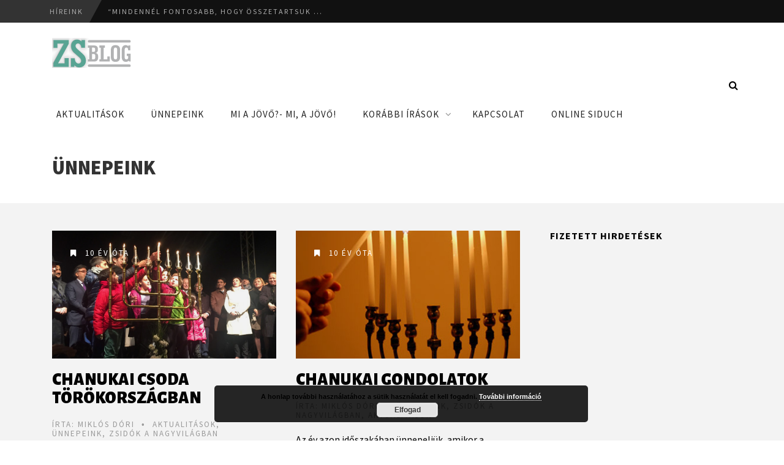

--- FILE ---
content_type: text/html; charset=UTF-8
request_url: https://zsblog.hu/category/unnepeink/page/10/
body_size: 14875
content:
<!DOCTYPE html>
<!--[if IE 7]>
<html class="ie ie7" lang="hu" prefix="og: http://ogp.me/ns#">
<![endif]-->
<!--[if IE 8]>
<html class="ie ie8" lang="hu" prefix="og: http://ogp.me/ns#">
<![endif]-->
<!--[if !(IE 7) | !(IE 8) ]><!-->
<html lang="hu" prefix="og: http://ogp.me/ns#">
<!--<![endif]-->
<head>
	<link rel="shortcut icon" href="https://zsblog.hu/wp-content/uploads/2014/11/1416457685_flag_israel.png"/>
	<meta charset="UTF-8">
    <meta name="viewport" content="width=device-width, initial-scale=1" />
	<link rel="pingback" href="">
	<title>Ünnepeink Archívum - Page 10 of 10 - ZSBLOG</title>
<meta name='robots' content='max-image-preview:large' />
<!-- Speed of this site is optimised by WP Performance Score Booster plugin v1.9.2.1 - https://dipakgajjar.com/wp-performance-score-booster/ -->

<!-- This site is optimized with the Yoast SEO plugin v7.5.3 - https://yoast.com/wordpress/plugins/seo/ -->
<link rel="canonical" href="https://zsblog.hu/category/unnepeink/page/10/" />
<link rel="prev" href="https://zsblog.hu/category/unnepeink/page/9/" />
<meta property="og:locale" content="hu_HU" />
<meta property="og:type" content="object" />
<meta property="og:title" content="Ünnepeink Archívum - Page 10 of 10 - ZSBLOG" />
<meta property="og:url" content="https://zsblog.hu/category/unnepeink/page/10/" />
<meta property="og:site_name" content="ZSBLOG" />
<!-- / Yoast SEO plugin. -->

<link rel='dns-prefetch' href='//fonts.googleapis.com' />
<link rel="alternate" type="application/rss+xml" title="ZSBLOG &raquo; hírcsatorna" href="https://zsblog.hu/feed/" />
<link rel="alternate" type="application/rss+xml" title="ZSBLOG &raquo; hozzászólás hírcsatorna" href="https://zsblog.hu/comments/feed/" />
<link rel="alternate" type="application/rss+xml" title="ZSBLOG &raquo; Ünnepeink kategória hírcsatorna" href="https://zsblog.hu/category/unnepeink/feed/" />
<script type="text/javascript">
window._wpemojiSettings = {"baseUrl":"https:\/\/s.w.org\/images\/core\/emoji\/14.0.0\/72x72\/","ext":".png","svgUrl":"https:\/\/s.w.org\/images\/core\/emoji\/14.0.0\/svg\/","svgExt":".svg","source":{"concatemoji":"https:\/\/zsblog.hu\/wp-includes\/js\/wp-emoji-release.min.js"}};
/*! This file is auto-generated */
!function(e,a,t){var n,r,o,i=a.createElement("canvas"),p=i.getContext&&i.getContext("2d");function s(e,t){p.clearRect(0,0,i.width,i.height),p.fillText(e,0,0);e=i.toDataURL();return p.clearRect(0,0,i.width,i.height),p.fillText(t,0,0),e===i.toDataURL()}function c(e){var t=a.createElement("script");t.src=e,t.defer=t.type="text/javascript",a.getElementsByTagName("head")[0].appendChild(t)}for(o=Array("flag","emoji"),t.supports={everything:!0,everythingExceptFlag:!0},r=0;r<o.length;r++)t.supports[o[r]]=function(e){if(p&&p.fillText)switch(p.textBaseline="top",p.font="600 32px Arial",e){case"flag":return s("\ud83c\udff3\ufe0f\u200d\u26a7\ufe0f","\ud83c\udff3\ufe0f\u200b\u26a7\ufe0f")?!1:!s("\ud83c\uddfa\ud83c\uddf3","\ud83c\uddfa\u200b\ud83c\uddf3")&&!s("\ud83c\udff4\udb40\udc67\udb40\udc62\udb40\udc65\udb40\udc6e\udb40\udc67\udb40\udc7f","\ud83c\udff4\u200b\udb40\udc67\u200b\udb40\udc62\u200b\udb40\udc65\u200b\udb40\udc6e\u200b\udb40\udc67\u200b\udb40\udc7f");case"emoji":return!s("\ud83e\udef1\ud83c\udffb\u200d\ud83e\udef2\ud83c\udfff","\ud83e\udef1\ud83c\udffb\u200b\ud83e\udef2\ud83c\udfff")}return!1}(o[r]),t.supports.everything=t.supports.everything&&t.supports[o[r]],"flag"!==o[r]&&(t.supports.everythingExceptFlag=t.supports.everythingExceptFlag&&t.supports[o[r]]);t.supports.everythingExceptFlag=t.supports.everythingExceptFlag&&!t.supports.flag,t.DOMReady=!1,t.readyCallback=function(){t.DOMReady=!0},t.supports.everything||(n=function(){t.readyCallback()},a.addEventListener?(a.addEventListener("DOMContentLoaded",n,!1),e.addEventListener("load",n,!1)):(e.attachEvent("onload",n),a.attachEvent("onreadystatechange",function(){"complete"===a.readyState&&t.readyCallback()})),(e=t.source||{}).concatemoji?c(e.concatemoji):e.wpemoji&&e.twemoji&&(c(e.twemoji),c(e.wpemoji)))}(window,document,window._wpemojiSettings);
</script>
<style type="text/css">
img.wp-smiley,
img.emoji {
	display: inline !important;
	border: none !important;
	box-shadow: none !important;
	height: 1em !important;
	width: 1em !important;
	margin: 0 0.07em !important;
	vertical-align: -0.1em !important;
	background: none !important;
	padding: 0 !important;
}
</style>
	<link rel='stylesheet' id='wp-block-library-css' href='https://zsblog.hu/wp-includes/css/dist/block-library/style.min.css' type='text/css' media='all' />
<link rel='stylesheet' id='classic-theme-styles-css' href='https://zsblog.hu/wp-includes/css/classic-themes.min.css' type='text/css' media='all' />
<style id='global-styles-inline-css' type='text/css'>
body{--wp--preset--color--black: #000000;--wp--preset--color--cyan-bluish-gray: #abb8c3;--wp--preset--color--white: #ffffff;--wp--preset--color--pale-pink: #f78da7;--wp--preset--color--vivid-red: #cf2e2e;--wp--preset--color--luminous-vivid-orange: #ff6900;--wp--preset--color--luminous-vivid-amber: #fcb900;--wp--preset--color--light-green-cyan: #7bdcb5;--wp--preset--color--vivid-green-cyan: #00d084;--wp--preset--color--pale-cyan-blue: #8ed1fc;--wp--preset--color--vivid-cyan-blue: #0693e3;--wp--preset--color--vivid-purple: #9b51e0;--wp--preset--gradient--vivid-cyan-blue-to-vivid-purple: linear-gradient(135deg,rgba(6,147,227,1) 0%,rgb(155,81,224) 100%);--wp--preset--gradient--light-green-cyan-to-vivid-green-cyan: linear-gradient(135deg,rgb(122,220,180) 0%,rgb(0,208,130) 100%);--wp--preset--gradient--luminous-vivid-amber-to-luminous-vivid-orange: linear-gradient(135deg,rgba(252,185,0,1) 0%,rgba(255,105,0,1) 100%);--wp--preset--gradient--luminous-vivid-orange-to-vivid-red: linear-gradient(135deg,rgba(255,105,0,1) 0%,rgb(207,46,46) 100%);--wp--preset--gradient--very-light-gray-to-cyan-bluish-gray: linear-gradient(135deg,rgb(238,238,238) 0%,rgb(169,184,195) 100%);--wp--preset--gradient--cool-to-warm-spectrum: linear-gradient(135deg,rgb(74,234,220) 0%,rgb(151,120,209) 20%,rgb(207,42,186) 40%,rgb(238,44,130) 60%,rgb(251,105,98) 80%,rgb(254,248,76) 100%);--wp--preset--gradient--blush-light-purple: linear-gradient(135deg,rgb(255,206,236) 0%,rgb(152,150,240) 100%);--wp--preset--gradient--blush-bordeaux: linear-gradient(135deg,rgb(254,205,165) 0%,rgb(254,45,45) 50%,rgb(107,0,62) 100%);--wp--preset--gradient--luminous-dusk: linear-gradient(135deg,rgb(255,203,112) 0%,rgb(199,81,192) 50%,rgb(65,88,208) 100%);--wp--preset--gradient--pale-ocean: linear-gradient(135deg,rgb(255,245,203) 0%,rgb(182,227,212) 50%,rgb(51,167,181) 100%);--wp--preset--gradient--electric-grass: linear-gradient(135deg,rgb(202,248,128) 0%,rgb(113,206,126) 100%);--wp--preset--gradient--midnight: linear-gradient(135deg,rgb(2,3,129) 0%,rgb(40,116,252) 100%);--wp--preset--duotone--dark-grayscale: url('#wp-duotone-dark-grayscale');--wp--preset--duotone--grayscale: url('#wp-duotone-grayscale');--wp--preset--duotone--purple-yellow: url('#wp-duotone-purple-yellow');--wp--preset--duotone--blue-red: url('#wp-duotone-blue-red');--wp--preset--duotone--midnight: url('#wp-duotone-midnight');--wp--preset--duotone--magenta-yellow: url('#wp-duotone-magenta-yellow');--wp--preset--duotone--purple-green: url('#wp-duotone-purple-green');--wp--preset--duotone--blue-orange: url('#wp-duotone-blue-orange');--wp--preset--font-size--small: 13px;--wp--preset--font-size--medium: 20px;--wp--preset--font-size--large: 36px;--wp--preset--font-size--x-large: 42px;--wp--preset--spacing--20: 0.44rem;--wp--preset--spacing--30: 0.67rem;--wp--preset--spacing--40: 1rem;--wp--preset--spacing--50: 1.5rem;--wp--preset--spacing--60: 2.25rem;--wp--preset--spacing--70: 3.38rem;--wp--preset--spacing--80: 5.06rem;--wp--preset--shadow--natural: 6px 6px 9px rgba(0, 0, 0, 0.2);--wp--preset--shadow--deep: 12px 12px 50px rgba(0, 0, 0, 0.4);--wp--preset--shadow--sharp: 6px 6px 0px rgba(0, 0, 0, 0.2);--wp--preset--shadow--outlined: 6px 6px 0px -3px rgba(255, 255, 255, 1), 6px 6px rgba(0, 0, 0, 1);--wp--preset--shadow--crisp: 6px 6px 0px rgba(0, 0, 0, 1);}:where(.is-layout-flex){gap: 0.5em;}body .is-layout-flow > .alignleft{float: left;margin-inline-start: 0;margin-inline-end: 2em;}body .is-layout-flow > .alignright{float: right;margin-inline-start: 2em;margin-inline-end: 0;}body .is-layout-flow > .aligncenter{margin-left: auto !important;margin-right: auto !important;}body .is-layout-constrained > .alignleft{float: left;margin-inline-start: 0;margin-inline-end: 2em;}body .is-layout-constrained > .alignright{float: right;margin-inline-start: 2em;margin-inline-end: 0;}body .is-layout-constrained > .aligncenter{margin-left: auto !important;margin-right: auto !important;}body .is-layout-constrained > :where(:not(.alignleft):not(.alignright):not(.alignfull)){max-width: var(--wp--style--global--content-size);margin-left: auto !important;margin-right: auto !important;}body .is-layout-constrained > .alignwide{max-width: var(--wp--style--global--wide-size);}body .is-layout-flex{display: flex;}body .is-layout-flex{flex-wrap: wrap;align-items: center;}body .is-layout-flex > *{margin: 0;}:where(.wp-block-columns.is-layout-flex){gap: 2em;}.has-black-color{color: var(--wp--preset--color--black) !important;}.has-cyan-bluish-gray-color{color: var(--wp--preset--color--cyan-bluish-gray) !important;}.has-white-color{color: var(--wp--preset--color--white) !important;}.has-pale-pink-color{color: var(--wp--preset--color--pale-pink) !important;}.has-vivid-red-color{color: var(--wp--preset--color--vivid-red) !important;}.has-luminous-vivid-orange-color{color: var(--wp--preset--color--luminous-vivid-orange) !important;}.has-luminous-vivid-amber-color{color: var(--wp--preset--color--luminous-vivid-amber) !important;}.has-light-green-cyan-color{color: var(--wp--preset--color--light-green-cyan) !important;}.has-vivid-green-cyan-color{color: var(--wp--preset--color--vivid-green-cyan) !important;}.has-pale-cyan-blue-color{color: var(--wp--preset--color--pale-cyan-blue) !important;}.has-vivid-cyan-blue-color{color: var(--wp--preset--color--vivid-cyan-blue) !important;}.has-vivid-purple-color{color: var(--wp--preset--color--vivid-purple) !important;}.has-black-background-color{background-color: var(--wp--preset--color--black) !important;}.has-cyan-bluish-gray-background-color{background-color: var(--wp--preset--color--cyan-bluish-gray) !important;}.has-white-background-color{background-color: var(--wp--preset--color--white) !important;}.has-pale-pink-background-color{background-color: var(--wp--preset--color--pale-pink) !important;}.has-vivid-red-background-color{background-color: var(--wp--preset--color--vivid-red) !important;}.has-luminous-vivid-orange-background-color{background-color: var(--wp--preset--color--luminous-vivid-orange) !important;}.has-luminous-vivid-amber-background-color{background-color: var(--wp--preset--color--luminous-vivid-amber) !important;}.has-light-green-cyan-background-color{background-color: var(--wp--preset--color--light-green-cyan) !important;}.has-vivid-green-cyan-background-color{background-color: var(--wp--preset--color--vivid-green-cyan) !important;}.has-pale-cyan-blue-background-color{background-color: var(--wp--preset--color--pale-cyan-blue) !important;}.has-vivid-cyan-blue-background-color{background-color: var(--wp--preset--color--vivid-cyan-blue) !important;}.has-vivid-purple-background-color{background-color: var(--wp--preset--color--vivid-purple) !important;}.has-black-border-color{border-color: var(--wp--preset--color--black) !important;}.has-cyan-bluish-gray-border-color{border-color: var(--wp--preset--color--cyan-bluish-gray) !important;}.has-white-border-color{border-color: var(--wp--preset--color--white) !important;}.has-pale-pink-border-color{border-color: var(--wp--preset--color--pale-pink) !important;}.has-vivid-red-border-color{border-color: var(--wp--preset--color--vivid-red) !important;}.has-luminous-vivid-orange-border-color{border-color: var(--wp--preset--color--luminous-vivid-orange) !important;}.has-luminous-vivid-amber-border-color{border-color: var(--wp--preset--color--luminous-vivid-amber) !important;}.has-light-green-cyan-border-color{border-color: var(--wp--preset--color--light-green-cyan) !important;}.has-vivid-green-cyan-border-color{border-color: var(--wp--preset--color--vivid-green-cyan) !important;}.has-pale-cyan-blue-border-color{border-color: var(--wp--preset--color--pale-cyan-blue) !important;}.has-vivid-cyan-blue-border-color{border-color: var(--wp--preset--color--vivid-cyan-blue) !important;}.has-vivid-purple-border-color{border-color: var(--wp--preset--color--vivid-purple) !important;}.has-vivid-cyan-blue-to-vivid-purple-gradient-background{background: var(--wp--preset--gradient--vivid-cyan-blue-to-vivid-purple) !important;}.has-light-green-cyan-to-vivid-green-cyan-gradient-background{background: var(--wp--preset--gradient--light-green-cyan-to-vivid-green-cyan) !important;}.has-luminous-vivid-amber-to-luminous-vivid-orange-gradient-background{background: var(--wp--preset--gradient--luminous-vivid-amber-to-luminous-vivid-orange) !important;}.has-luminous-vivid-orange-to-vivid-red-gradient-background{background: var(--wp--preset--gradient--luminous-vivid-orange-to-vivid-red) !important;}.has-very-light-gray-to-cyan-bluish-gray-gradient-background{background: var(--wp--preset--gradient--very-light-gray-to-cyan-bluish-gray) !important;}.has-cool-to-warm-spectrum-gradient-background{background: var(--wp--preset--gradient--cool-to-warm-spectrum) !important;}.has-blush-light-purple-gradient-background{background: var(--wp--preset--gradient--blush-light-purple) !important;}.has-blush-bordeaux-gradient-background{background: var(--wp--preset--gradient--blush-bordeaux) !important;}.has-luminous-dusk-gradient-background{background: var(--wp--preset--gradient--luminous-dusk) !important;}.has-pale-ocean-gradient-background{background: var(--wp--preset--gradient--pale-ocean) !important;}.has-electric-grass-gradient-background{background: var(--wp--preset--gradient--electric-grass) !important;}.has-midnight-gradient-background{background: var(--wp--preset--gradient--midnight) !important;}.has-small-font-size{font-size: var(--wp--preset--font-size--small) !important;}.has-medium-font-size{font-size: var(--wp--preset--font-size--medium) !important;}.has-large-font-size{font-size: var(--wp--preset--font-size--large) !important;}.has-x-large-font-size{font-size: var(--wp--preset--font-size--x-large) !important;}
.wp-block-navigation a:where(:not(.wp-element-button)){color: inherit;}
:where(.wp-block-columns.is-layout-flex){gap: 2em;}
.wp-block-pullquote{font-size: 1.5em;line-height: 1.6;}
</style>
<link rel='stylesheet' id='socialfans-widget-style-css' href='https://zsblog.hu/wp-content/plugins/socialfans-counter.tmp/assets/css/socialfans-style.css' type='text/css' media='all' />
<link rel='stylesheet' id='wpstatistics-css-css' href='https://zsblog.hu/wp-content/plugins/wp-statistics/assets/css/frontend.css' type='text/css' media='all' />
<link rel='stylesheet' id='font-awesome-css' href='https://zsblog.hu/wp-content/themes/edition/css/font-awesome/css/font-awesome.min.css' type='text/css' media='all' />
<link rel='stylesheet' id='bootstrap-css' href='https://zsblog.hu/wp-content/themes/edition/css/bootstrap.min.css' type='text/css' media='all' />
<link rel='stylesheet' id='theme-styles-css' href='https://zsblog.hu/wp-content/themes/edition/style.css' type='text/css' media='all' />
<style id='theme-styles-inline-css' type='text/css'>
/* Custom CSS */ 
 .grid-item .thumboverdate {
top: 0;
text-transform: uppercase;
line-height: 10px;
z-index: 9;
visibility: hidden;
}

.section.section-full .slidecaption .tiny-details, .section.section-full .slidecaption .tiny-details a {
color: #fff;
color: rgba(255, 255, 255, 0.75);
margin-bottom: 25px;
visibility: hidden;
}
p:not(.views), body{
color: black !important;
}

#breadcrumbs{display:none;}
a.post-like .love{visibility:hidden;}

.szavaz{color:red;}
</style>
<!--[if IE 8]>
<link rel='stylesheet' id='ie8-css' href='https://zsblog.hu/wp-content/themes/edition/css/ie8.css' type='text/css' media='all' />
<![endif]-->
<link rel='stylesheet' id='redux-google-fonts-tw_options-css' href='https://fonts.googleapis.com/css?family=Alegreya+Sans%3A900%2C700%2C500%2C400%7CSource+Sans+Pro%3A900%2C300%2C700%2C400&#038;subset=latin-ext&#038;ver=1647233036' type='text/css' media='all' />
<link rel='stylesheet' id='themewich-shortcodes-css' href='https://zsblog.hu/wp-content/plugins/themewich-shortcodes/css/themewich-shortcodes.css' type='text/css' media='all' />
<script type='text/javascript' src='https://zsblog.hu/wp-includes/js/jquery/jquery.min.js' id='jquery-core-js'></script>
<script type='text/javascript' src='https://zsblog.hu/wp-includes/js/jquery/jquery-migrate.min.js' id='jquery-migrate-js'></script>
<script type='text/javascript' src='https://zsblog.hu/wp-content/plugins/socialfans-counter.tmp/assets/js/socialfans-script.js' id='socialfans-widget-script-js'></script>
<script type='text/javascript' src='https://zsblog.hu/wp-content/plugins/themewich-shortcodes/js/modernizr.min.js' id='modernizr-js'></script>
<script type='text/javascript' id='js/bundle/frontend-widget.js-js-extra'>
/* <![CDATA[ */
var ajaxurl = "https:\/\/zsblog.hu\/wp-admin\/admin-ajax.php";
/* ]]> */
</script>
<script type='text/javascript' src='https://zsblog.hu/wp-content/plugins/wp-post-email-notification/js/bundle/frontend-widget.js' id='js/bundle/frontend-widget.js-js'></script>
<script type='text/javascript' src='https://zsblog.hu/wp-content/themes/edition/js/fixto.min.js' id='fixto-js'></script>
<script type='text/javascript' src='https://zsblog.hu/wp-content/themes/edition/js/respond.min.js' id='respond-js'></script>
<link rel="https://api.w.org/" href="https://zsblog.hu/wp-json/" /><link rel="alternate" type="application/json" href="https://zsblog.hu/wp-json/wp/v2/categories/25" /><meta name="generator" content="WordPress 6.2.8" />
<!-- Global site tag (gtag.js) - Google Analytics -->
<script async src="https://www.googletagmanager.com/gtag/js?id=UA-139393922-1"></script>
<script>
  window.dataLayer = window.dataLayer || [];
  function gtag(){dataLayer.push(arguments);}
  gtag('js', new Date());

  gtag('config', 'UA-139393922-1');
</script>
      <!--Customizer CSS-->
      <style type="text/css">
                                                                                                                    </style>
      <!--Customizer CSS-->

      <style type="text/css" title="dynamic-css" class="options-output">#logo, .top-ad, .regular-nav #menu, .regular-nav .searchnav{padding-top:25px;padding-bottom:25px;}.section .slidecaption .slidetitle,
                              .section .slidecaption h1,
                              .single-post .pagetitle .title,
                              #share-box h4{font-family:"Alegreya Sans";text-transform:uppercase;font-weight:900;font-style:normal;font-size:60px;}.grid .thumbovertext .title,
                       .carousel .carouselpost .thumbovertext .title,
                       .full-image-section .fullsection .title,
                       .single .no-full-image h1.title{font-family:"Alegreya Sans";text-transform:uppercase;font-weight:900;font-style:normal;font-size:44px;}.regulargrid .title,
                        .carousel.half-carousel .carouselpost .thumbovertext .title,
                        .halfgrid .thumbovertext .title,
                       .related .thumbovertext .title{font-family:"Alegreya Sans";text-transform:uppercase;font-weight:900;font-style:normal;font-size:28px;}.pagetitle .title,
                       #logo a,
                        .woocommerce-page .page-title,
                        .woocommerce div.product .product_title,
                       .full-post .full-image-section .fullsection .title{font-family:"Source Sans Pro";text-transform:uppercase;font-weight:900;font-style:normal;font-size:32px;}.pagertitle, .full-taxonomy .fullsection .subtitle, .pagetitle .subheadline{font-family:"Source Sans Pro";text-transform:none;font-weight:300;font-style:normal;}.section-title span,
		        .woocommerce .entry-content h2,
		        .woocommerce-cart h2,
		        .woocommerce .related.products h2,
		        .woocommerce-checkout h2,
		        .widget h3.widget-title,
		        .widget h2.widget-title,
		        .widget h4.widget-title{font-family:"Source Sans Pro";text-transform:uppercase;letter-spacing:1px;font-weight:700;font-style:normal;}.sf-menu li > a{font-family:"Source Sans Pro";text-transform:uppercase;letter-spacing:1px;font-weight:normal;font-style:normal;font-size:15px;}.tiny-details, .badge, .badge a, .thumboverdate,
		        .badgesliver, .sharing a .sharetitle, a.button.outline,
                .woocommerce a.button, 
                .woocommerce-cart .wc-proceed-to-checkout a.checkout-button,
                .woocommerce div.product form.cart .button,
		        .woocommerce button, .woocommerce button.button,
		        .woocommerce .added_to_cart.wc-forward,
		        .woocommerce #respond input#submit, .woocommerce input.button,
		        a.more-link, .tagcloud.badge h5,
		        a.post-edit-link, .tabswrap ul.tabs li a,
		        ul.sf-menu li.megamenu .menu-item-type-custom > a,
		        ul.sf-menu li.megamenu .menu-item-type-custom .menu-item-type-custom > a,
		        .breaking, .breaking-title, .divider span, cite,
		        #breadcrumbs li, .woocommerce .woocommerce-breadcrumb{font-family:"Source Sans Pro";text-transform:uppercase;letter-spacing:2px;font-weight:400;font-style:normal;font-size:13px;}h1, .postcontent.no-review > p:first-child:first-letter{font-family:"Alegreya Sans";font-weight:700;font-style:normal;font-size:58px;}h2, blockquote, blockquote p{font-family:"Alegreya Sans";font-weight:500;font-style:normal;font-size:28px;}h3, .woocommerce ul.products li.product h3, .woocommerce h3 label{font-family:"Alegreya Sans";font-weight:400;font-style:normal;font-size:22px;}h4, h5, h6{font-family:"Source Sans Pro";font-weight:700;font-style:normal;}p, ul, ol, body, h4.review-title{font-family:"Source Sans Pro";font-weight:400;font-style:normal;font-size:16px;}</style></head>


<body data-rsssl=1 class="archive paged category category-unnepeink category-25 paged-10 category-paged-10 edition desktop-device regular-nav chrome osx">
	<div class="mm-page">

		<div id="preloaded-images">
						<img src="https://zsblog.hu/wp-content/themes/edition/images/loading-spin.svg" width="1" height="1" alt="Image" />
		</div>
		<!-- .preloaded-images -->

		
<div class="top-bar">

		<div class="container">

			<div class="topbar-left">

			
				
					<!-- Breaking News -->
					<div class="breaking range-monthly tw-vertical">

						<!-- Breaking News Title -->
						<div class="breaking-title">
							Híreink						</div>
						<!-- End Breaking News Title -->

						<div class="breaking-ticker">
							<ul class="news-ticker tw-vertical" data-delay="4" data-animation="vertical">

							
										<li><a href="https://zsblog.hu/mindennel-fontosabb-hogy-osszetartsuk-a-kozosseget-himmler-andrassal-beszelgettunk/" title="&#8220;Mindennél fontosabb, hogy összetartsuk a közösséget&#8221;- Himmler Andrással beszélgettünk">&#8220;Mindennél fontosabb, hogy összetartsuk ... </a></li>

									
										<li><a href="https://zsblog.hu/zsido-fogalomtar-gyakori-koszontesek-jokivansagok/" title="Zsidó fogalomtár- gyakori köszöntések, jókívánságok">Zsidó fogalomtár- gyakori köszöntések, jókíván... </a></li>

									
										<li><a href="https://zsblog.hu/4-zsido-temaju-sorozat-a-netflixen/" title="4 zsidó témájú sorozat a Netflixen">4 zsidó témájú sorozat a Netflixen</a></li>

									
										<li><a href="https://zsblog.hu/ki-mit-es-hogyan-itel-el-a-bondi-beach-i-tragedia-geopolitikai-terkepe/" title="Ki mit és hogyan ítél el? –  A 2025-ös Bondi Beach-i tragédia geopolitikai térképe">Ki mit és hogyan ítél el? –  A 2025-ös Bondi B... </a></li>

									
										<li><a href="https://zsblog.hu/zsido-fogalomtar-gyakori-koszontesek-jokivansagok-2-resz/" title="Zsidó fogalomtár-gyakori köszöntések, jókívánságok 2. rész">Zsidó fogalomtár-gyakori köszöntések, jókíváns... </a></li>

									
							</ul>
						</div>
					</div>

					<script>
						jQuery(document).ready(function() {
							(function($){
								var newsticker = $('.news-ticker'),
									$delay 		= parseInt(newsticker.attr('data-delay') + '000'),
									$animation 	= newsticker.attr('data-animation');

								if ($animation == 'scroll') {
									$ticker = newsticker.bxSlider({
										useCSS: false,
										pager: false,
										ticker: true,
										tickerHover: true,
										autoHover: true,
										speed: $delay * 4
									});
								} else {
									$ticker = newsticker.bxSlider({
										useCSS: false,
										autoHover: true,
										mode: $animation,
										auto: true,
										pager: false,
										pause: $delay
									});
								}
							})(jQuery);
						});
					</script>

				
			</div>

			<div class="topbar-right">
							</div>
		</div>
	</div>
<!-- Navigation -->
	<div class="top-nav regular-nav">
		<div class="container top-nav-inner">
				<!-- Logo -->
		  		<div id="logo">
					<h2>						<a href="https://zsblog.hu">
															<span class="logosizer" class="non-retina" style="max-width: 130px">
				  					<img src="https://zsblog.hu/wp-content/uploads/2017/08/logo17.png" alt="ZSBLOG"/>
								</span>
													</a> 
					</h2> 
				</div>
				<!-- END Logo -->

				<div class="mobile-link">
					<a href="#mobilemenu"><i class="fa fa-bars"></i></a>
				</div>
	  
				<!-- Menu -->
				<div id="menu">
					<ul id="menu-1-menu" class="sf-menu"><li id="menu-item-930" class="menu-item menu-item-type-taxonomy menu-item-object-category menu-item-930 customsection"><a href="https://zsblog.hu/category/aktualis/">Aktualitások</a></li>
<li id="menu-item-1833" class="menu-item menu-item-type-taxonomy menu-item-object-category current-menu-item menu-item-1833 customsection"><a href="https://zsblog.hu/category/unnepeink/">Ünnepeink</a></li>
<li id="menu-item-1835" class="menu-item menu-item-type-taxonomy menu-item-object-category menu-item-1835 customsection"><a href="https://zsblog.hu/category/mi-a-jovo-mi-a-jovo/">Mi a jövő?- Mi, a jövő!</a></li>
<li id="menu-item-853" class="menu-item menu-item-type-post_type menu-item-object-page current_page_parent menu-item-has-children menu-item-853 customsection"><a href="https://zsblog.hu/korabbi-irasok/">Korábbi írások</a>
<ul class="sub-menu">
	<li id="menu-item-911" class="menu-item menu-item-type-taxonomy menu-item-object-category menu-item-911 customsection"><a href="https://zsblog.hu/category/izrael/">Izrael</a></li>
	<li id="menu-item-907" class="menu-item menu-item-type-taxonomy menu-item-object-category menu-item-907 customsection"><a href="https://zsblog.hu/category/izraelanagyvilagban/">Izrael a nagyvilágban</a></li>
	<li id="menu-item-906" class="menu-item menu-item-type-taxonomy menu-item-object-category menu-item-906 customsection"><a href="https://zsblog.hu/category/cionizmus/">Cionizmus</a></li>
	<li id="menu-item-909" class="menu-item menu-item-type-taxonomy menu-item-object-category menu-item-909 customsection"><a href="https://zsblog.hu/category/nagyvilagban/">Zsidók a nagyvilágban</a></li>
	<li id="menu-item-910" class="menu-item menu-item-type-taxonomy menu-item-object-category menu-item-910 customsection"><a href="https://zsblog.hu/category/zsidomagyarok/">Magyar zsidók- zsidó magyarok</a></li>
	<li id="menu-item-908" class="menu-item menu-item-type-taxonomy menu-item-object-category menu-item-908 customsection"><a href="https://zsblog.hu/category/izraelvs/">Izrael vs. Magyarország,</a></li>
</ul>
</li>
<li id="menu-item-852" class="menu-item menu-item-type-post_type menu-item-object-page menu-item-852 customsection"><a href="https://zsblog.hu/kapcsolat/">Kapcsolat</a></li>
<li id="menu-item-3699" class="menu-item menu-item-type-post_type menu-item-object-post menu-item-3699 customsection"><a href="https://zsblog.hu/alakitsd-te-is-a-zsido-jovot/">online siduch</a></li>
</ul>					<div class="clear"></div>
				</div>
				<!-- END Menu -->

				<!--Searchbox-->
				<div class="searchnav">
					
<!--Searchbox-->
<div class="search-form search">
	<form role="search" method="get" name="SearchForm" class="search-form" action="https://zsblog.hu/">
		<label>
			<input type="search" class="search-field" placeholder="Keresés a tartalomban" value="" name="s" title="Keresés a tartalomban" />
		</label>
	</form>
	<i class="fa fa-search searchbutton"></i>
</div>
<!--Searchbox-->				</div>
					
			<div class="clear"></div>
		</div>  
	</div><!-- End Top Nav -->


	<!-- Mobile Navigation -->
	<nav id="mobilemenu">
						<ul><li class="menu-item menu-item-type-taxonomy menu-item-object-category menu-item-930"><a href="https://zsblog.hu/category/aktualis/">Aktualitások</a></li>
<li class="menu-item menu-item-type-taxonomy menu-item-object-category current-menu-item menu-item-1833"><a href="https://zsblog.hu/category/unnepeink/" aria-current="page">Ünnepeink</a></li>
<li class="menu-item menu-item-type-taxonomy menu-item-object-category menu-item-1835"><a href="https://zsblog.hu/category/mi-a-jovo-mi-a-jovo/">Mi a jövő?- Mi, a jövő!</a></li>
<li class="menu-item menu-item-type-post_type menu-item-object-page current_page_parent menu-item-has-children menu-item-853"><a href="https://zsblog.hu/korabbi-irasok/">Korábbi írások</a>
<ul class="sub-menu">
	<li class="menu-item menu-item-type-taxonomy menu-item-object-category menu-item-911"><a href="https://zsblog.hu/category/izrael/">Izrael</a></li>
	<li class="menu-item menu-item-type-taxonomy menu-item-object-category menu-item-907"><a href="https://zsblog.hu/category/izraelanagyvilagban/">Izrael a nagyvilágban</a></li>
	<li class="menu-item menu-item-type-taxonomy menu-item-object-category menu-item-906"><a href="https://zsblog.hu/category/cionizmus/">Cionizmus</a></li>
	<li class="menu-item menu-item-type-taxonomy menu-item-object-category menu-item-909"><a href="https://zsblog.hu/category/nagyvilagban/">Zsidók a nagyvilágban</a></li>
	<li class="menu-item menu-item-type-taxonomy menu-item-object-category menu-item-910"><a href="https://zsblog.hu/category/zsidomagyarok/">Magyar zsidók- zsidó magyarok</a></li>
	<li class="menu-item menu-item-type-taxonomy menu-item-object-category menu-item-908"><a href="https://zsblog.hu/category/izraelvs/">Izrael vs. Magyarország,</a></li>
</ul>
</li>
<li class="menu-item menu-item-type-post_type menu-item-object-page menu-item-852"><a href="https://zsblog.hu/kapcsolat/">Kapcsolat</a></li>
<li class="menu-item menu-item-type-post_type menu-item-object-post menu-item-3699"><a href="https://zsblog.hu/alakitsd-te-is-a-zsido-jovot/">online siduch</a></li>
</ul>			</nav> 
  	<!-- END Mobile Navigation -->
		<div id="sitecontainer">
<div class="pagewrapper regular-posts no-background default-layout ">

	
<!-- Full Width Post Title -->
<div class="pagetitleloading">
	<div class="pagetitle item" >
		<div class="overlay"></div>

			<!-- Centering Title -->
			<div class="slidecaptionwrap">
				<div class="slidecaptioncenter container">
					<div class="slidecaption">
						<div class="col-md-8 posttitle">
							<h1 class="title">
								Ünnepeink							</h1>
							<h2 class="subheadline">
															</h2>
						</div>
						<div class="col-md-4 breadcrumbs">
													</div>
						<div class="clear"></div>
					</div>
				</div>
			</div>
			<!-- End Centering Title -->

	</div>
</div>
<!-- Full Width Post Title -->
	
		<div class="container">
			<div class="rightside">
				<div class="rightcontent regulargrid">

					
					<!-- Regular Posts -->
					<div class="regularwrapper">
						<div class="isotopecontainer" data-value="2">
							
<div class="one-half isobrick highlight_category_1">
	<div class="isobrick-inner">
					<a class="brick-thumb-link" href="https://zsblog.hu/chanukai-csoda-torokorszagban/" alt="Chanukai csoda Törökországban">
								<img src="https://zsblog.hu/wp-content/uploads/2015/12/hanuka_m_-525x300.jpg" alt="Chanukai csoda Törökországban" title="Chanukai csoda Törökországban" class="scale-with-grid"/>

				<div class="overlay"></div>

				
									<span class="thumboverdate">
						<i class="fa fa-bookmark"></i>
						10 év óta					</span>
				
			</a>
		
		<h2 class="title">
			<a href="https://zsblog.hu/chanukai-csoda-torokorszagban/" alt="Chanukai csoda Törökországban">
				Chanukai csoda Törökországban			</a>
		</h2>

					<div class="tiny-details">

				<span class="author">
					írta: 					<span itemprop="author">
						<a href="https://zsblog.hu/author/miklos-dori/" title="Miklós Dóri bejegyzése" rel="author">Miklós Dóri</a>					</span>
				</span>

				<span class="tw-bullet">&nbsp;&bull;&nbsp;</span>

				<a href="https://zsblog.hu/category/aktualis/" class="category-1" title="Tovább Aktualitások Posts">Aktualitások</a>, <a href="https://zsblog.hu/category/unnepeink/" class="category-25" title="Tovább Ünnepeink Posts">Ünnepeink</a>, <a href="https://zsblog.hu/category/nagyvilagban/" class="category-8" title="Tovább Zsidók a nagyvilágban Posts">Zsidók a nagyvilágban</a>
			</div>

			<div class="regularcontent">
				<p>A török zsidó közösség tagjai chanukai csodának nevezték azt, hogy Törökország történetében először a török főváros egyik főterén nyíltan gyújtotta meg a chanukai gyertyákat a török főrabbi. A török elnök, &#8230; <br /><a href="https://zsblog.hu/chanukai-csoda-torokorszagban/" class="more-link">Tovább olvasom</a></p>
			</div>
			</div>
</div>
<div class="one-half isobrick highlight_category_25">
	<div class="isobrick-inner">
					<a class="brick-thumb-link" href="https://zsblog.hu/chanukai-gondolatok/" alt="Chanukai gondolatok">
								<img src="https://zsblog.hu/wp-content/uploads/2014/12/menorah_lighting_candles-525x300.jpg" alt="Chanukai gondolatok" title="Chanukai gondolatok" class="scale-with-grid"/>

				<div class="overlay"></div>

				
									<span class="thumboverdate">
						<i class="fa fa-bookmark"></i>
						10 év óta					</span>
				
			</a>
		
		<h2 class="title">
			<a href="https://zsblog.hu/chanukai-gondolatok/" alt="Chanukai gondolatok">
				Chanukai gondolatok			</a>
		</h2>

					<div class="tiny-details">

				<span class="author">
					írta: 					<span itemprop="author">
						<a href="https://zsblog.hu/author/miklos-dori/" title="Miklós Dóri bejegyzése" rel="author">Miklós Dóri</a>					</span>
				</span>

				<span class="tw-bullet">&nbsp;&bull;&nbsp;</span>

				<a href="https://zsblog.hu/category/unnepeink/" class="category-25" title="Tovább Ünnepeink Posts">Ünnepeink</a>, <a href="https://zsblog.hu/category/nagyvilagban/" class="category-8" title="Tovább Zsidók a nagyvilágban Posts">Zsidók a nagyvilágban</a>, <a href="https://zsblog.hu/category/aktualis/" class="category-1" title="Tovább Aktualitások Posts">Aktualitások</a>
			</div>

			<div class="regularcontent">
				<p>Az év azon időszakában ünnepeljük, amikor a leghosszabbak az éjszakák, kevés napfényben van részünk. Nyolc napon keresztül azonban minden este egy lánggal többet gyújtunk meg. A nyolcas szám a zsidó &#8230; <br /><a href="https://zsblog.hu/chanukai-gondolatok/" class="more-link">Tovább olvasom</a></p>
			</div>
			</div>
</div>
<div class="one-half isobrick highlight_category_25">
	<div class="isobrick-inner">
					<a class="brick-thumb-link" href="https://zsblog.hu/ujabb-peszachi-receptek/" alt="Újabb peszáchi receptek">
								<img src="https://zsblog.hu/wp-content/uploads/2015/04/Salted-Chocolate-Covered-Matzoh-WM-525x300.jpg" alt="Újabb peszáchi receptek" title="Újabb peszáchi receptek" class="scale-with-grid"/>

				<div class="overlay"></div>

				
									<span class="thumboverdate">
						<i class="fa fa-bookmark"></i>
						11 év óta					</span>
				
			</a>
		
		<h2 class="title">
			<a href="https://zsblog.hu/ujabb-peszachi-receptek/" alt="Újabb peszáchi receptek">
				Újabb peszáchi receptek			</a>
		</h2>

					<div class="tiny-details">

				<span class="author">
					írta: 					<span itemprop="author">
						<a href="https://zsblog.hu/author/miklos-dori/" title="Miklós Dóri bejegyzése" rel="author">Miklós Dóri</a>					</span>
				</span>

				<span class="tw-bullet">&nbsp;&bull;&nbsp;</span>

				<a href="https://zsblog.hu/category/unnepeink/" class="category-25" title="Tovább Ünnepeink Posts">Ünnepeink</a>, <a href="https://zsblog.hu/category/nagyvilagban/" class="category-8" title="Tovább Zsidók a nagyvilágban Posts">Zsidók a nagyvilágban</a>, <a href="https://zsblog.hu/category/aktualis/" class="category-1" title="Tovább Aktualitások Posts">Aktualitások</a>
			</div>

			<div class="regularcontent">
				<p>A következő recepteket egy kedves olvasónk, Gál Juli küldte. Jó étvágyat kívánunk! J</p>
<p>Macesz tarhonya:</p>
<p>Hozzávalók 1 főre: a ma kapható maceszlapból 2 db, 1 egész tojás, csipet só 3 &#8230; <br /><a href="https://zsblog.hu/ujabb-peszachi-receptek/" class="more-link">Tovább olvasom</a></p>
			</div>
			</div>
</div>
<div class="one-half isobrick highlight_category_25">
	<div class="isobrick-inner">
					<a class="brick-thumb-link" href="https://zsblog.hu/ha-mar-unod-a-paszkat-ird-meg-kedvenc-receptedet-te-is/" alt="Ha már unod a pászkát- írd meg kedvenc receptedet Te is!">
								<img src="https://zsblog.hu/wp-content/uploads/2015/04/maceszzsemi-525x300.jpg" alt="Ha már unod a pászkát- írd meg kedvenc receptedet Te is!" title="Ha már unod a pászkát- írd meg kedvenc receptedet Te is!" class="scale-with-grid"/>

				<div class="overlay"></div>

				
									<span class="thumboverdate">
						<i class="fa fa-bookmark"></i>
						11 év óta					</span>
				
			</a>
		
		<h2 class="title">
			<a href="https://zsblog.hu/ha-mar-unod-a-paszkat-ird-meg-kedvenc-receptedet-te-is/" alt="Ha már unod a pászkát- írd meg kedvenc receptedet Te is!">
				Ha már unod a pászkát- írd meg kedvenc receptedet Te is!			</a>
		</h2>

					<div class="tiny-details">

				<span class="author">
					írta: 					<span itemprop="author">
						<a href="https://zsblog.hu/author/miklos-dori/" title="Miklós Dóri bejegyzése" rel="author">Miklós Dóri</a>					</span>
				</span>

				<span class="tw-bullet">&nbsp;&bull;&nbsp;</span>

				<a href="https://zsblog.hu/category/unnepeink/" class="category-25" title="Tovább Ünnepeink Posts">Ünnepeink</a>, <a href="https://zsblog.hu/category/nagyvilagban/" class="category-8" title="Tovább Zsidók a nagyvilágban Posts">Zsidók a nagyvilágban</a>, <a href="https://zsblog.hu/category/aktualis/" class="category-1" title="Tovább Aktualitások Posts">Aktualitások</a>
			</div>

			<div class="regularcontent">
				<p>Ha fel akarod turbózni a peszáchi menüsort, íme néhány étel, melynek macesz vagy maceszliszt az alapanyaga. Azért csak ennyi, mert egyelőre csak ezek az általam is kipróbáltak. A lista hamarosan &#8230; <br /><a href="https://zsblog.hu/ha-mar-unod-a-paszkat-ird-meg-kedvenc-receptedet-te-is/" class="more-link">Tovább olvasom</a></p>
			</div>
			</div>
</div>
<div class="one-half isobrick highlight_category_25">
	<div class="isobrick-inner">
					<a class="brick-thumb-link" href="https://zsblog.hu/a-legkoserebb-unnep-nehany-gondolat-peszachrol/" alt="A legkóserebb ünnep-néhány gondolat Peszáchról">
								<img src="https://zsblog.hu/wp-content/uploads/2015/03/pászka-525x300.jpg" alt="A legkóserebb ünnep-néhány gondolat Peszáchról" title="A legkóserebb ünnep-néhány gondolat Peszáchról" class="scale-with-grid"/>

				<div class="overlay"></div>

				
									<span class="thumboverdate">
						<i class="fa fa-bookmark"></i>
						11 év óta					</span>
				
			</a>
		
		<h2 class="title">
			<a href="https://zsblog.hu/a-legkoserebb-unnep-nehany-gondolat-peszachrol/" alt="A legkóserebb ünnep-néhány gondolat Peszáchról">
				A legkóserebb ünnep-néhány gondolat Peszáchról			</a>
		</h2>

					<div class="tiny-details">

				<span class="author">
					írta: 					<span itemprop="author">
						<a href="https://zsblog.hu/author/miklos-dori/" title="Miklós Dóri bejegyzése" rel="author">Miklós Dóri</a>					</span>
				</span>

				<span class="tw-bullet">&nbsp;&bull;&nbsp;</span>

				<a href="https://zsblog.hu/category/unnepeink/" class="category-25" title="Tovább Ünnepeink Posts">Ünnepeink</a>, <a href="https://zsblog.hu/category/nagyvilagban/" class="category-8" title="Tovább Zsidók a nagyvilágban Posts">Zsidók a nagyvilágban</a>, <a href="https://zsblog.hu/category/aktualis/" class="category-1" title="Tovább Aktualitások Posts">Aktualitások</a>
			</div>

			<div class="regularcontent">
				<p>Ahhoz, hogy Peszách a vallási előírásoknak megfelelően elkezdődjön, sokkal hamarabb nagy munkába kell fognunk. Az összes kovászos ételtől meg kell tisztítanunk otthonunkat… Az ünnep idején a legnehezebb betartani a kósersági &#8230; <br /><a href="https://zsblog.hu/a-legkoserebb-unnep-nehany-gondolat-peszachrol/" class="more-link">Tovább olvasom</a></p>
			</div>
			</div>
</div>
<div class="one-half isobrick highlight_category_24">
	<div class="isobrick-inner">
					<a class="brick-thumb-link" href="https://zsblog.hu/hanuka-izraelben/" alt="Hanuka Izraelben">
								<img src="https://zsblog.hu/wp-content/uploads/2014/12/fank-525x300.jpg" alt="Hanuka Izraelben" title="Hanuka Izraelben" class="scale-with-grid"/>

				<div class="overlay"></div>

				
									<span class="thumboverdate">
						<i class="fa fa-bookmark"></i>
						11 év óta					</span>
				
			</a>
		
		<h2 class="title">
			<a href="https://zsblog.hu/hanuka-izraelben/" alt="Hanuka Izraelben">
				Hanuka Izraelben			</a>
		</h2>

					<div class="tiny-details">

				<span class="author">
					írta: 					<span itemprop="author">
						<a href="https://zsblog.hu/author/developer/" title="zsblog bejegyzése" rel="author">zsblog</a>					</span>
				</span>

				<span class="tw-bullet">&nbsp;&bull;&nbsp;</span>

				<a href="https://zsblog.hu/category/izrael/" class="category-24" title="Tovább Izrael Posts">Izrael</a>, <a href="https://zsblog.hu/category/aktualis/" class="category-1" title="Tovább Aktualitások Posts">Aktualitások</a>, <a href="https://zsblog.hu/category/unnepeink/" class="category-25" title="Tovább Ünnepeink Posts">Ünnepeink</a>
			</div>

			<div class="regularcontent">
				<p style="text-align: justify;"><strong><em>Hogyan készülsz hanukára?</em></strong></p>
<p style="text-align: justify;">Izraelben minden ünnepnek megvan a sajátos hangulata, az egész ország egyszerre készül. Hanuka előtt 2 héttel minden pékségben színes fánkok illatoznak, a plazák &#8230; <br /><a href="https://zsblog.hu/hanuka-izraelben/" class="more-link">Tovább olvasom</a></p>
			</div>
			</div>
</div>
<div class="one-half isobrick highlight_category_25">
	<div class="isobrick-inner">
					<a class="brick-thumb-link" href="https://zsblog.hu/hanuka-feher-hazban/" alt="Hanuka a Fehér Házban">
								<img src="https://zsblog.hu/wp-content/uploads/2014/12/hanfeher-525x300.jpg" alt="Hanuka a Fehér Házban" title="Hanuka a Fehér Házban" class="scale-with-grid"/>

				<div class="overlay"></div>

				
									<span class="thumboverdate">
						<i class="fa fa-bookmark"></i>
						11 év óta					</span>
				
			</a>
		
		<h2 class="title">
			<a href="https://zsblog.hu/hanuka-feher-hazban/" alt="Hanuka a Fehér Házban">
				Hanuka a Fehér Házban			</a>
		</h2>

					<div class="tiny-details">

				<span class="author">
					írta: 					<span itemprop="author">
						<a href="https://zsblog.hu/author/developer/" title="zsblog bejegyzése" rel="author">zsblog</a>					</span>
				</span>

				<span class="tw-bullet">&nbsp;&bull;&nbsp;</span>

				<a href="https://zsblog.hu/category/unnepeink/" class="category-25" title="Tovább Ünnepeink Posts">Ünnepeink</a>, <a href="https://zsblog.hu/category/nagyvilagban/" class="category-8" title="Tovább Zsidók a nagyvilágban Posts">Zsidók a nagyvilágban</a>, <a href="https://zsblog.hu/category/izraelanagyvilagban/" class="category-3" title="Tovább Izrael a nagyvilágban Posts">Izrael a nagyvilágban</a>
			</div>

			<div class="regularcontent">
				<p style="text-align: justify;"> 1984-ben hanuka egyik estéjén, Ronald Reagen, egy ortodox zsidó szervezetet hívott meg a Fehér Házba. 1993-ban Bill Clinton volt az első, aki hivatalos hanukai gyertyagyújtást tartott az elnöki &#8230; <br /><a href="https://zsblog.hu/hanuka-feher-hazban/" class="more-link">Tovább olvasom</a></p>
			</div>
			</div>
</div>
<div class="one-half isobrick highlight_category_25">
	<div class="isobrick-inner">
					<a class="brick-thumb-link" href="https://zsblog.hu/szubjektiv-hanukai-programajanlo/" alt="Szubjektív hanukai programajánló">
								<img src="https://zsblog.hu/wp-content/uploads/2014/12/chan-525x300.jpg" alt="Szubjektív hanukai programajánló" title="Szubjektív hanukai programajánló" class="scale-with-grid"/>

				<div class="overlay"></div>

				
									<span class="thumboverdate">
						<i class="fa fa-bookmark"></i>
						11 év óta					</span>
				
			</a>
		
		<h2 class="title">
			<a href="https://zsblog.hu/szubjektiv-hanukai-programajanlo/" alt="Szubjektív hanukai programajánló">
				Szubjektív hanukai programajánló			</a>
		</h2>

					<div class="tiny-details">

				<span class="author">
					írta: 					<span itemprop="author">
						<a href="https://zsblog.hu/author/developer/" title="zsblog bejegyzése" rel="author">zsblog</a>					</span>
				</span>

				<span class="tw-bullet">&nbsp;&bull;&nbsp;</span>

				<a href="https://zsblog.hu/category/unnepeink/" class="category-25" title="Tovább Ünnepeink Posts">Ünnepeink</a>, <a href="https://zsblog.hu/category/nagyvilagban/" class="category-8" title="Tovább Zsidók a nagyvilágban Posts">Zsidók a nagyvilágban</a>, <a href="https://zsblog.hu/category/aktualis/" class="category-1" title="Tovább Aktualitások Posts">Aktualitások</a>
			</div>

			<div class="regularcontent">
				<p style="text-align: justify;">Fogadjátok szeretettel szubjektív programajánlómat, minden napra egy véleményem szerint érdekes programmal!</p>
<p style="text-align: justify;">December 16. (kedd): Hanukai BaLaGan a Frankel zsinagógában. A program főleg a 20-as 30-as korosztálynak szól. 18.30-tól &#8230; <br /><a href="https://zsblog.hu/szubjektiv-hanukai-programajanlo/" class="more-link">Tovább olvasom</a></p>
			</div>
			</div>
</div>
<div class="one-half isobrick highlight_category_8">
	<div class="isobrick-inner">
					<a class="brick-thumb-link" href="https://zsblog.hu/hanukai-villaminterju-rabbival-aki-iden-hazhoz-megy/" alt="Hanukai villáminterjú- a Rabbival, aki idén is házhoz megy">
								<img src="https://zsblog.hu/wp-content/uploads/2014/12/menorah_lighting_candles-525x300.jpg" alt="Hanukai villáminterjú- a Rabbival, aki idén is házhoz megy" title="Hanukai villáminterjú- a Rabbival, aki idén is házhoz megy" class="scale-with-grid"/>

				<div class="overlay"></div>

				
									<span class="thumboverdate">
						<i class="fa fa-bookmark"></i>
						11 év óta					</span>
				
			</a>
		
		<h2 class="title">
			<a href="https://zsblog.hu/hanukai-villaminterju-rabbival-aki-iden-hazhoz-megy/" alt="Hanukai villáminterjú- a Rabbival, aki idén is házhoz megy">
				Hanukai villáminterjú- a Rabbival, aki idén is házhoz megy			</a>
		</h2>

					<div class="tiny-details">

				<span class="author">
					írta: 					<span itemprop="author">
						<a href="https://zsblog.hu/author/developer/" title="zsblog bejegyzése" rel="author">zsblog</a>					</span>
				</span>

				<span class="tw-bullet">&nbsp;&bull;&nbsp;</span>

				<a href="https://zsblog.hu/category/nagyvilagban/" class="category-8" title="Tovább Zsidók a nagyvilágban Posts">Zsidók a nagyvilágban</a>, <a href="https://zsblog.hu/category/zsidomagyarok/" class="category-4" title="Tovább Magyar zsidók- zsidó magyarok Posts">Magyar zsidók- zsidó magyarok</a>, <a href="https://zsblog.hu/category/aktualis/" class="category-1" title="Tovább Aktualitások Posts">Aktualitások</a>
			</div>

			<div class="regularcontent">
				<p style="text-align: justify;"> A Frankel zsinagóga vallási vezetője tavaly vette fel először a „Rabbi házhoz megy” jelmezét. A kezdeményezés már az első évben nagy sikert aratott.</p>
<p style="text-align: justify;"><strong><em>zsblog.hu:</em></strong> Miért más, &#8230; <br /><a href="https://zsblog.hu/hanukai-villaminterju-rabbival-aki-iden-hazhoz-megy/" class="more-link">Tovább olvasom</a></p>
			</div>
			</div>
</div>							<div class="clear"></div>
						</div>

								<div class="pagination">
			<div class="pagenumbers">
				<a class="prev page-numbers" href="https://zsblog.hu/category/unnepeink/page/9/"><i class="fa fa-angle-left"></i></a>
<a class="page-numbers" href="https://zsblog.hu/category/unnepeink/page/1/">1</a>
<span class="page-numbers dots">&hellip;</span>
<a class="page-numbers" href="https://zsblog.hu/category/unnepeink/page/8/">8</a>
<a class="page-numbers" href="https://zsblog.hu/category/unnepeink/page/9/">9</a>
<span aria-current="page" class="page-numbers current">10</span>			</div>
			<div class="divider"></div>
			<div class="clear"></div>
					</div>
		
					</div><!--.regularwrapper-->

				</div><!--.rightcontent-->

				<div class="clear"></div>
			</div><!--.rightside-->

			<div class="sidebar">
				<div class="sidebarcontent">
					<div id="text-5" class="widget widget_text"><h4 class="widget-title">Fizetett hirdetések</h4>			<div class="textwidget"><script async src="//pagead2.googlesyndication.com/pagead/js/adsbygoogle.js"></script>
<!-- blog-side -->
<ins class="adsbygoogle"
     style="display:inline-block;width:336px;height:280px"
     data-ad-client="ca-pub-1967618505401901"
     data-ad-slot="4581657669"></ins>
<script>
(adsbygoogle = window.adsbygoogle || []).push({});
</script></div>
		</div><div class="clear"></div><div id="subscriptionwidget-3" class="widget wp_post_email_notification">
    <h4 class="widget-title">    Ne maradj le     </h4>

<form v-if="!success" v-on:submit.prevent="subscribe">
    <input name="email" type="email" placeholder="email address" v-model="subscriber.email">
    <input type="submit" value="Submit" :disabled="currentlySubscribing">
</form>

<p class="success" v-if="success">
    Thanks for subscribing!
</p>

</div><div class="clear"></div><div id="ag_news_widget-3" class="widget ag_news_widget">		<h4 class="widget-title">Kiemelt híreink</h4>		            <div class="sidepost highlight_category_8">
		                <div class="articleinner">
		                    <h3><a href="https://zsblog.hu/venezuela-zsido-diaszporaja-megkonnyebbult-maduro-eltavolitasa-utan-de-visszaternek-e-az-orszagba/" title="Permanent Link to Venezuela zsidó diaszpórája megkönnyebbült Maduro eltávolítása után – Lesz-e, aki visszatér az országba?">Venezuela zsidó diaszpórája megkönnyebbült Maduro eltávolítása után – Lesz-e, aki visszatér az országba?</a></h3>
		                    <div class="tiny-details">
								<span class="author">
									írta:  <span><a href="https://zsblog.hu/author/matyas-rosenberg/" title="Rosenberg Mátyás bejegyzése" rel="author">Rosenberg Mátyás</a></span>
								</span>
								<span class="tw-bullet">&nbsp;&bull;&nbsp;</span>
								<a href="https://zsblog.hu/category/nagyvilagban/" class="category-8" title="Tovább Zsidók a nagyvilágban Posts">Zsidók a nagyvilágban</a>, <a href="https://zsblog.hu/category/aktualis/" class="category-1" title="Tovább Aktualitások Posts">Aktualitások</a>							</div>
										                        <div class="thumbnailarea">
		                         	<a class="thumblink" title="Permanent Link to Venezuela zsidó diaszpórája megkönnyebbült Maduro eltávolítása után – Lesz-e, aki visszatér az országba?" href="https://zsblog.hu/venezuela-zsido-diaszporaja-megkonnyebbult-maduro-eltavolitasa-utan-de-visszaternek-e-az-orszagba/">
										<img src="https://zsblog.hu/wp-content/uploads/2026/01/GettyImages-84775278-scaled-e1767792741249-1.png" class="scale-with-grid wp-post-image" alt="" decoding="async" loading="lazy" srcset="https://zsblog.hu/wp-content/uploads/2026/01/GettyImages-84775278-scaled-e1767792741249-1.png 2160w, https://zsblog.hu/wp-content/uploads/2026/01/GettyImages-84775278-scaled-e1767792741249-1-300x167.png 300w, https://zsblog.hu/wp-content/uploads/2026/01/GettyImages-84775278-scaled-e1767792741249-1-1024x570.png 1024w, https://zsblog.hu/wp-content/uploads/2026/01/GettyImages-84775278-scaled-e1767792741249-1-768x427.png 768w, https://zsblog.hu/wp-content/uploads/2026/01/GettyImages-84775278-scaled-e1767792741249-1-1536x855.png 1536w, https://zsblog.hu/wp-content/uploads/2026/01/GettyImages-84775278-scaled-e1767792741249-1-2048x1140.png 2048w" sizes="(max-width: 525px) 100vw, 525px" />		                            </a>
		                        </div>
		                        		                     <p>Mintegy 20 000 venezuelai zsidó menekült el, miután Maduro elődje, Hugo Chávez hatalomra került, és antiszemita hangulatot szított. Larry Luxner írása a The Times of Israel hasábjain. </p>
<p>Ez volt az &#8230; <br /><a href="https://zsblog.hu/venezuela-zsido-diaszporaja-megkonnyebbult-maduro-eltavolitasa-utan-de-visszaternek-e-az-orszagba/" class="more-link">Tovább olvasom</a></p>
		                     <div class="clear"></div>
		                </div>
		            </div>
		        
		    		            <div class="sidepost highlight_category_26">
		                <div class="articleinner">
		                    <h3><a href="https://zsblog.hu/mindennel-fontosabb-hogy-osszetartsuk-a-kozosseget-himmler-andrassal-beszelgettunk/" title="Permanent Link to &#8220;Mindennél fontosabb, hogy összetartsuk a közösséget&#8221;- Himmler Andrással beszélgettünk">&#8220;Mindennél fontosabb, hogy összetartsuk a közösséget&#8221;- Himmler Andrással beszélgettünk</a></h3>
		                    <div class="tiny-details">
								<span class="author">
									írta:  <span><a href="https://zsblog.hu/author/miklos-dori/" title="Miklós Dóri bejegyzése" rel="author">Miklós Dóri</a></span>
								</span>
								<span class="tw-bullet">&nbsp;&bull;&nbsp;</span>
								<a href="https://zsblog.hu/category/mi-a-jovo-mi-a-jovo/" class="category-26" title="Tovább Mi a jövő?- Mi, a jövő! Posts">Mi a jövő?- Mi, a jövő!</a>, <a href="https://zsblog.hu/category/nagyvilagban/" class="category-8" title="Tovább Zsidók a nagyvilágban Posts">Zsidók a nagyvilágban</a>, <a href="https://zsblog.hu/category/zsidomagyarok/" class="category-4" title="Tovább Magyar zsidók- zsidó magyarok Posts">Magyar zsidók- zsidó magyarok</a>							</div>
										                        <div class="thumbnailarea">
		                         	<a class="thumblink" title="Permanent Link to &#8220;Mindennél fontosabb, hogy összetartsuk a közösséget&#8221;- Himmler Andrással beszélgettünk" href="https://zsblog.hu/mindennel-fontosabb-hogy-osszetartsuk-a-kozosseget-himmler-andrassal-beszelgettunk/">
										<img src="https://zsblog.hu/wp-content/uploads/2026/01/balint_haz_profile-525x300.jpg" class="scale-with-grid wp-post-image" alt="" decoding="async" loading="lazy" />		                            </a>
		                        </div>
		                        		                     <p>Himmler Andrást először a Szarvasi Családi Táborban hallottam zenélni. Magával ragadott lelkesedése, amit a zenén keresztül adott át a közösségnek. Azóta egyre gyakrabban találkozok a nevével, mint fellépő különböző zsidó &#8230; <br /><a href="https://zsblog.hu/mindennel-fontosabb-hogy-osszetartsuk-a-kozosseget-himmler-andrassal-beszelgettunk/" class="more-link">Tovább olvasom</a></p>
		                     <div class="clear"></div>
		                </div>
		            </div>
		        
		    		            <div class="sidepost highlight_category_8">
		                <div class="articleinner">
		                    <h3><a href="https://zsblog.hu/ki-mit-es-hogyan-itel-el-a-bondi-beach-i-tragedia-geopolitikai-terkepe/" title="Permanent Link to Ki mit és hogyan ítél el? –  A 2025-ös Bondi Beach-i tragédia geopolitikai térképe">Ki mit és hogyan ítél el? –  A 2025-ös Bondi Beach-i tragédia geopolitikai térképe</a></h3>
		                    <div class="tiny-details">
								<span class="author">
									írta:  <span><a href="https://zsblog.hu/author/matyas-rosenberg/" title="Rosenberg Mátyás bejegyzése" rel="author">Rosenberg Mátyás</a></span>
								</span>
								<span class="tw-bullet">&nbsp;&bull;&nbsp;</span>
								<a href="https://zsblog.hu/category/nagyvilagban/" class="category-8" title="Tovább Zsidók a nagyvilágban Posts">Zsidók a nagyvilágban</a>, <a href="https://zsblog.hu/category/aktualis/" class="category-1" title="Tovább Aktualitások Posts">Aktualitások</a>							</div>
										                        <div class="thumbnailarea">
		                         	<a class="thumblink" title="Permanent Link to Ki mit és hogyan ítél el? –  A 2025-ös Bondi Beach-i tragédia geopolitikai térképe" href="https://zsblog.hu/ki-mit-es-hogyan-itel-el-a-bondi-beach-i-tragedia-geopolitikai-terkepe/">
										<img src="https://zsblog.hu/wp-content/uploads/2026/01/14f6c09e8083f5b72c42f105669efc278f49cd2c-525x300.jpg" class="scale-with-grid wp-post-image" alt="" decoding="async" loading="lazy" />		                            </a>
		                        </div>
		                        		                     <p>2025. december 14-én, amikor a nap épp lemenőben volt Bondi Beachen, Sydney ikonikus tengerpartján, a Chanukah by the Sea ünnepség fényei helyett a terror sötétsége borult Ausztráliára. A 16 halálos &#8230; <br /><a href="https://zsblog.hu/ki-mit-es-hogyan-itel-el-a-bondi-beach-i-tragedia-geopolitikai-terkepe/" class="more-link">Tovább olvasom</a></p>
		                     <div class="clear"></div>
		                </div>
		            </div>
		        
		    
		</div><div class="clear"></div><div id="text-8" class="widget widget_text">			<div class="textwidget"><p><script async src="//pagead2.googlesyndication.com/pagead/js/adsbygoogle.js"></script><br />
<!-- blog-side2 --><br />
<ins class="adsbygoogle"
     style="display:inline-block;width:336px;height:280px"
     data-ad-client="ca-pub-1967618505401901"
     data-ad-slot="1427158513"></ins><br />
<script>
(adsbygoogle = window.adsbygoogle || []).push({});
</script></p>
</div>
		</div><div class="clear"></div>	            </div>
	        </div>

	    </div><!--.container-->

	
</div><!--.pagewrapper-->		<div class="clear"></div>

	<!-- Footer -->
			<div id="footer" class="dark">
			<div class="container clearfix">
				<div class="col-md-12">
					<div class="one-third"><div id="text-2" class="widget widget_text">			<div class="textwidget"><h1>             
			  			<a href="https://zsblog.hu">
							<img src="https://zsblog.hu/wp-content/uploads/2017/08/footimg.png" />					</a> 
					</h1>

Egy olyan blogoldal, melyen zsidósággal kapcsolatos írásokat olvashatsz! Arra <br>törekszünk, hogy hetente többször, <br>új bejegyzést tegyünk közzé. 


<br>
<i style="font-family: Lato;
text-transform: uppercase;
letter-spacing: 2px;
font-weight: 400;
font-style: normal;
font-size: 10px;">©  In memorian S. D.  Zsblog.hu</i>

			  		<br><a style="font-family: Lato;
text-transform: uppercase;
letter-spacing: 2px;
font-weight: 400;
font-style: normal;
color:#00a498;
font-size: 10px;"href="https://zsblog.hu/?page_id=980"
>Impresszum						</a> 
<a style="font-family: Lato;
text-transform: uppercase;
letter-spacing: 2px;
font-weight: 400;
font-style: normal;
color:#00a498;
font-size: 10px;"href="https://zsblog.hu/adatkezelesi-tajekoztato/"
>• ADATKEZELÉS					</a> </div>
		</div><div class="clear"></div></div>
					<div class="one-third"><div id="categories-3" class="widget widget_categories"><h3 class="widget-title">Témáink</h3>
			<ul>
					<li class="cat-item cat-item-1"><a href="https://zsblog.hu/category/aktualis/">Aktualitások</a>
</li>
	<li class="cat-item cat-item-2"><a href="https://zsblog.hu/category/cionizmus/">Cionizmus</a>
</li>
	<li class="cat-item cat-item-3"><a href="https://zsblog.hu/category/izraelanagyvilagban/">Izrael a nagyvilágban</a>
</li>
	<li class="cat-item cat-item-4"><a href="https://zsblog.hu/category/zsidomagyarok/">Magyar zsidók- zsidó magyarok</a>
</li>
	<li class="cat-item cat-item-5"><a href="https://zsblog.hu/category/izraelvs/">Izrael vs. Magyarország,</a>
</li>
	<li class="cat-item cat-item-24"><a href="https://zsblog.hu/category/izrael/">Izrael</a>
</li>
	<li class="cat-item cat-item-8"><a href="https://zsblog.hu/category/nagyvilagban/">Zsidók a nagyvilágban</a>
</li>
	<li class="cat-item cat-item-25 current-cat"><a aria-current="page" href="https://zsblog.hu/category/unnepeink/">Ünnepeink</a>
</li>
	<li class="cat-item cat-item-26"><a href="https://zsblog.hu/category/mi-a-jovo-mi-a-jovo/">Mi a jövő?- Mi, a jövő!</a>
</li>
	<li class="cat-item cat-item-34"><a href="https://zsblog.hu/category/zsido-gasztronomia/">Zsidó gasztronómia</a>
</li>
			</ul>

			</div><div class="clear"></div></div>
					<div class="one-third column-last"><div id="ag_popular_widget-2" class="widget ag_popular_widget">
 <h3 class="widget-title">TOP hírek</h3>
		
<div class="tabswrap">

<ul class="tabs ajax-tabs">
	<li><a class="active" href="#tab2" data-query="weekly">Heti</a></li>
	<li><a href="#tab2" data-query="monthly">Havi</a></li>
	<li><a href="#tab2" data-query="all_time">Összes</a></li>
</ul>	
<div class="clear"></div>

<!-- Preloading Image -->
<div class="loading"></div>

<ul class="tabs-content" data-posts="5">

	<!-- First Tab 
	================================================-->
	<li class="active">
		
		<div class="tabpost">
		
			        <div class="featuredimagewidget thumbnailarea">
	            <a class="thumblink" href="https://zsblog.hu/zsido-fogalomtar-gyakori-koszontesek-jokivansagok/">
	                <img src="https://zsblog.hu/wp-content/uploads/2017/07/gj-75x75.jpg" class="attachment-tinyfeatured size-tinyfeatured wp-post-image" alt="" decoding="async" loading="lazy" srcset="https://zsblog.hu/wp-content/uploads/2017/07/gj-75x75.jpg 75w, https://zsblog.hu/wp-content/uploads/2017/07/gj-150x150.jpg 150w" sizes="(max-width: 75px) 100vw, 75px" />	            </a>
	        </div>
		
		<p class="tab-title"><a href="https://zsblog.hu/zsido-fogalomtar-gyakori-koszontesek-jokivansagok/" title="Zsidó fogalomtár- gyakori köszöntések, jókívánságok">Zsidó fogalomtár- gyakori köszöntések, jókívánságok</a></p>
		<p class="views"><i class="fa fa-eye"></i> 28 megtekintés</p>
		<div class="clear"></div>
	</div>

				<div class="tabpost">
		
			        <div class="featuredimagewidget thumbnailarea">
	            <a class="thumblink" href="https://zsblog.hu/4-zsido-temaju-sorozat-a-netflixen/">
	                <img src="https://zsblog.hu/wp-content/uploads/2021/12/net-75x75.jpg" class="attachment-tinyfeatured size-tinyfeatured wp-post-image" alt="" decoding="async" loading="lazy" srcset="https://zsblog.hu/wp-content/uploads/2021/12/net-75x75.jpg 75w, https://zsblog.hu/wp-content/uploads/2021/12/net-150x150.jpg 150w" sizes="(max-width: 75px) 100vw, 75px" />	            </a>
	        </div>
		
		<p class="tab-title"><a href="https://zsblog.hu/4-zsido-temaju-sorozat-a-netflixen/" title="4 zsidó témájú sorozat a Netflixen">4 zsidó témájú sorozat a Netflixen</a></p>
		<p class="views"><i class="fa fa-eye"></i> 26 megtekintés</p>
		<div class="clear"></div>
	</div>

				<div class="tabpost">
		
			        <div class="featuredimagewidget thumbnailarea">
	            <a class="thumblink" href="https://zsblog.hu/mindennel-fontosabb-hogy-osszetartsuk-a-kozosseget-himmler-andrassal-beszelgettunk/">
	                <img src="https://zsblog.hu/wp-content/uploads/2026/01/balint_haz_profile-75x75.jpg" class="attachment-tinyfeatured size-tinyfeatured wp-post-image" alt="" decoding="async" loading="lazy" srcset="https://zsblog.hu/wp-content/uploads/2026/01/balint_haz_profile-75x75.jpg 75w, https://zsblog.hu/wp-content/uploads/2026/01/balint_haz_profile-150x150.jpg 150w" sizes="(max-width: 75px) 100vw, 75px" />	            </a>
	        </div>
		
		<p class="tab-title"><a href="https://zsblog.hu/mindennel-fontosabb-hogy-osszetartsuk-a-kozosseget-himmler-andrassal-beszelgettunk/" title="&#8220;Mindennél fontosabb, hogy összetartsuk a közösséget&#8221;- Himmler Andrással beszélgettünk">&#8220;Mindennél fontosabb, hogy összetartsuk a közösséget&#8221;- Himmler Andrással beszélgettünk</a></p>
		<p class="views"><i class="fa fa-eye"></i> 26 megtekintés</p>
		<div class="clear"></div>
	</div>

				<div class="tabpost">
		
			        <div class="featuredimagewidget thumbnailarea">
	            <a class="thumblink" href="https://zsblog.hu/ha-zsido-tarsra-vagysz/">
	                <img src="https://zsblog.hu/wp-content/uploads/2023/07/ts-75x75.jpg" class="attachment-tinyfeatured size-tinyfeatured wp-post-image" alt="" decoding="async" loading="lazy" srcset="https://zsblog.hu/wp-content/uploads/2023/07/ts-75x75.jpg 75w, https://zsblog.hu/wp-content/uploads/2023/07/ts-150x150.jpg 150w" sizes="(max-width: 75px) 100vw, 75px" />	            </a>
	        </div>
		
		<p class="tab-title"><a href="https://zsblog.hu/ha-zsido-tarsra-vagysz/" title="Ha zsidó társra vágysz-10 társkereső alkalmazás">Ha zsidó társra vágysz-10 társkereső alkalmazás</a></p>
		<p class="views"><i class="fa fa-eye"></i> 23 megtekintés</p>
		<div class="clear"></div>
	</div>

				<div class="tabpost">
		
			        <div class="featuredimagewidget thumbnailarea">
	            <a class="thumblink" href="https://zsblog.hu/o-mondd-mi-a-neved/">
	                <img src="https://zsblog.hu/wp-content/uploads/2022/08/nevek-75x75.jpg" class="attachment-tinyfeatured size-tinyfeatured wp-post-image" alt="" decoding="async" loading="lazy" srcset="https://zsblog.hu/wp-content/uploads/2022/08/nevek-75x75.jpg 75w, https://zsblog.hu/wp-content/uploads/2022/08/nevek-150x150.jpg 150w" sizes="(max-width: 75px) 100vw, 75px" />	            </a>
	        </div>
		
		<p class="tab-title"><a href="https://zsblog.hu/o-mondd-mi-a-neved/" title="Ó, mondd, mi a neved?">Ó, mondd, mi a neved?</a></p>
		<p class="views"><i class="fa fa-eye"></i> 23 megtekintés</p>
		<div class="clear"></div>
	</div>

		
	</li>

	<!-- Second Tab 
	================================================-->
	<li>

	
	<div class="tabpost">
		
        <div class="featuredimagewidget thumbnailarea">
                            <a class="thumblink" href="https://zsblog.hu/venezuela-zsido-diaszporaja-megkonnyebbult-maduro-eltavolitasa-utan-de-visszaternek-e-az-orszagba/">
                    <img src="https://zsblog.hu/wp-content/uploads/2026/01/GettyImages-84775278-scaled-e1767792741249-1-75x75.png" class="attachment-tinyfeatured size-tinyfeatured wp-post-image" alt="" decoding="async" loading="lazy" srcset="https://zsblog.hu/wp-content/uploads/2026/01/GettyImages-84775278-scaled-e1767792741249-1-75x75.png 75w, https://zsblog.hu/wp-content/uploads/2026/01/GettyImages-84775278-scaled-e1767792741249-1-150x150.png 150w" sizes="(max-width: 75px) 100vw, 75px" />                </a>
                    </div>

		<p class="tab-title"><a href="https://zsblog.hu/venezuela-zsido-diaszporaja-megkonnyebbult-maduro-eltavolitasa-utan-de-visszaternek-e-az-orszagba/">Venezuela zsidó diaszpórája megkönnyebbült Maduro eltávolítása után – Lesz-e, aki visszatér az országba?</a></p>
		<p class="views">2026-01-13</p>
		<div class="clear"></div>
	</div>
	
	<div class="tabpost">
		
        <div class="featuredimagewidget thumbnailarea">
                            <a class="thumblink" href="https://zsblog.hu/mindennel-fontosabb-hogy-osszetartsuk-a-kozosseget-himmler-andrassal-beszelgettunk/">
                    <img src="https://zsblog.hu/wp-content/uploads/2026/01/balint_haz_profile-75x75.jpg" class="attachment-tinyfeatured size-tinyfeatured wp-post-image" alt="" decoding="async" loading="lazy" srcset="https://zsblog.hu/wp-content/uploads/2026/01/balint_haz_profile-75x75.jpg 75w, https://zsblog.hu/wp-content/uploads/2026/01/balint_haz_profile-150x150.jpg 150w" sizes="(max-width: 75px) 100vw, 75px" />                </a>
                    </div>

		<p class="tab-title"><a href="https://zsblog.hu/mindennel-fontosabb-hogy-osszetartsuk-a-kozosseget-himmler-andrassal-beszelgettunk/">&#8220;Mindennél fontosabb, hogy összetartsuk a közösséget&#8221;- Himmler Andrással beszélgettünk</a></p>
		<p class="views">2026-01-09</p>
		<div class="clear"></div>
	</div>
	
	<div class="tabpost">
		
        <div class="featuredimagewidget thumbnailarea">
                            <a class="thumblink" href="https://zsblog.hu/ki-mit-es-hogyan-itel-el-a-bondi-beach-i-tragedia-geopolitikai-terkepe/">
                    <img src="https://zsblog.hu/wp-content/uploads/2026/01/14f6c09e8083f5b72c42f105669efc278f49cd2c-75x75.jpg" class="attachment-tinyfeatured size-tinyfeatured wp-post-image" alt="" decoding="async" loading="lazy" srcset="https://zsblog.hu/wp-content/uploads/2026/01/14f6c09e8083f5b72c42f105669efc278f49cd2c-75x75.jpg 75w, https://zsblog.hu/wp-content/uploads/2026/01/14f6c09e8083f5b72c42f105669efc278f49cd2c-150x150.jpg 150w" sizes="(max-width: 75px) 100vw, 75px" />                </a>
                    </div>

		<p class="tab-title"><a href="https://zsblog.hu/ki-mit-es-hogyan-itel-el-a-bondi-beach-i-tragedia-geopolitikai-terkepe/">Ki mit és hogyan ítél el? –  A 2025-ös Bondi Beach-i tragédia geopolitikai térképe</a></p>
		<p class="views">2026-01-05</p>
		<div class="clear"></div>
	</div>
	
	<div class="tabpost">
		
        <div class="featuredimagewidget thumbnailarea">
                            <a class="thumblink" href="https://zsblog.hu/nem-minden-szorongas-transzgeneracios-eredetu-lengyelfi-edit-csaladfakutatoval-beszelgettunk/">
                    <img src="https://zsblog.hu/wp-content/uploads/2025/11/LeiEj-a5-75x75.jpg" class="attachment-tinyfeatured size-tinyfeatured wp-post-image" alt="" decoding="async" loading="lazy" srcset="https://zsblog.hu/wp-content/uploads/2025/11/LeiEj-a5-75x75.jpg 75w, https://zsblog.hu/wp-content/uploads/2025/11/LeiEj-a5-150x150.jpg 150w" sizes="(max-width: 75px) 100vw, 75px" />                </a>
                    </div>

		<p class="tab-title"><a href="https://zsblog.hu/nem-minden-szorongas-transzgeneracios-eredetu-lengyelfi-edit-csaladfakutatoval-beszelgettunk/">&#8220;Nem minden szorongás transzgenerációs eredetű&#8221;- Lengyelfi Edit családfakutatóval beszélgettünk</a></p>
		<p class="views">2025-11-20</p>
		<div class="clear"></div>
	</div>
	
	<div class="tabpost">
		
        <div class="featuredimagewidget thumbnailarea">
                            <a class="thumblink" href="https://zsblog.hu/ket-evvel-oktober-7-e-utan/">
                    <img src="https://zsblog.hu/wp-content/uploads/2025/10/j-75x75.jpg" class="attachment-tinyfeatured size-tinyfeatured wp-post-image" alt="" decoding="async" loading="lazy" srcset="https://zsblog.hu/wp-content/uploads/2025/10/j-75x75.jpg 75w, https://zsblog.hu/wp-content/uploads/2025/10/j-150x150.jpg 150w" sizes="(max-width: 75px) 100vw, 75px" />                </a>
                    </div>

		<p class="tab-title"><a href="https://zsblog.hu/ket-evvel-oktober-7-e-utan/">Két évvel október 7.-e után</a></p>
		<p class="views">2025-10-06</p>
		<div class="clear"></div>
	</div>
		
	</li>
</ul>
	<div class="clear"></div>
</div>


</div><div class="clear"></div></div>
					<div class="clear"></div>
				</div>
			</div>
			<div class="clear"></div>
		</div>
		<!-- End Footer -->

		<!-- Scroll to Top Button -->
		<div class="top">
			<a href="#">
				<span class="scrolltop">
					<span>
						Fel					</span>
				</span>
			</a>
		</div>
		<!-- End Scroll to Top Button -->

	</div>
	<!-- End Site Container -->

</div>
<!-- End .mm-page -->

<!-- Theme Hook -->
<link rel='stylesheet' id='basecss-css' href='https://zsblog.hu/wp-content/plugins/eu-cookie-law/css/style.css' type='text/css' media='all' />
<script type='text/javascript' src='https://zsblog.hu/wp-content/plugins/themewich-shortcodes/js/jquery.magnific-popup.min.js' id='magnificpopup-js'></script>
<script type='text/javascript' src='https://zsblog.hu/wp-includes/js/imagesloaded.min.js' id='imagesloaded-js'></script>
<script type='text/javascript' src='https://zsblog.hu/wp-content/plugins/themewich-shortcodes/js/jquery.isotope.min.js' id='isotope-js'></script>
<script type='text/javascript' src='https://zsblog.hu/wp-includes/js/jquery/ui/core.min.js' id='jquery-ui-core-js'></script>
<script type='text/javascript' src='https://zsblog.hu/wp-includes/js/jquery/ui/tabs.min.js' id='jquery-ui-tabs-js'></script>
<script type='text/javascript' src='https://zsblog.hu/wp-includes/js/jquery/ui/accordion.min.js' id='jquery-ui-accordion-js'></script>
<script type='text/javascript' src='https://zsblog.hu/wp-content/plugins/themewich-shortcodes/js/themewich.shortcodes.js' id='themewich-shortcodes-js'></script>
<script type='text/javascript' src='https://zsblog.hu/wp-content/themes/edition/js/superfish.min.js' id='superfish-js'></script>
<script type='text/javascript' src='https://zsblog.hu/wp-content/themes/edition/js/jquery.mmenu.min.all.js' id='mmenu-js'></script>
<script type='text/javascript' src='https://zsblog.hu/wp-content/themes/edition/js/jquery.fitvids.js' id='fitvids-js'></script>
<script type='text/javascript' src='https://zsblog.hu/wp-content/themes/edition/js/jquery.easing.1.3.js' id='easing-js'></script>
<script type='text/javascript' src='https://zsblog.hu/wp-content/themes/edition/js/jquery.bxslider.min.js' id='bxslider-js'></script>
<script type='text/javascript' src='https://zsblog.hu/wp-content/themes/edition/js/jquery.backstretch.min.js' id='backstretch-js'></script>
<script type='text/javascript' src='https://zsblog.hu/wp-includes/js/underscore.min.js' id='underscore-js'></script>
<script type='text/javascript' id='custom-js-extra'>
/* <![CDATA[ */
var agAjax = {"ajaxurl":"https:\/\/zsblog.hu\/wp-admin\/admin-ajax.php","get_template_directory_uri":"https:\/\/zsblog.hu\/wp-content\/themes\/edition","nonce":"054bd1c0fd"};
/* ]]> */
</script>
<script type='text/javascript' src='https://zsblog.hu/wp-content/themes/edition/js/custom.js' id='custom-js'></script>
<script type='text/javascript' id='eucookielaw-scripts-js-extra'>
/* <![CDATA[ */
var eucookielaw_data = {"euCookieSet":"","autoBlock":"0","expireTimer":"0","scrollConsent":"0","networkShareURL":"","isCookiePage":"","isRefererWebsite":""};
/* ]]> */
</script>
<script type='text/javascript' src='https://zsblog.hu/wp-content/plugins/eu-cookie-law/js/scripts.js' id='eucookielaw-scripts-js'></script>
<script type="text/javascript"></script><!-- Eu Cookie Law 3.1.6 --><div class="pea_cook_wrapper pea_cook_bottomcenter" style="color:#ffffff;background:rgb(0,0,0);background: rgba(0,0,0,0.85);"><p>A honlap további használatához a sütik használatát el kell fogadni. <a style="color:#ffffff;" href="https://zsblog.hu/adatkezelesi-tajekoztato/" id="fom">További információ</a> <button id="pea_cook_btn" class="pea_cook_btn">Elfogad</button></p></div><div class="pea_cook_more_info_popover"><div class="pea_cook_more_info_popover_inner" style="color:#ffffff;background-color: rgba(0,0,0,0.9);"><p>A süti beállítások ennél a honlapnál engedélyezett a legjobb felhasználói élmény érdekében. Amennyiben a beállítás  változtatása nélkül kerül sor a honlap használatára, vagy az "Elfogadás" gombra történik kattintás, azzal a felhasználó elfogadja a sütik használatát.</p><p><a style="color:#ffffff;" href="#" id="pea_close">Bezárás</a></p></div></div></body>
</html>

--- FILE ---
content_type: text/html; charset=utf-8
request_url: https://www.google.com/recaptcha/api2/aframe
body_size: 267
content:
<!DOCTYPE HTML><html><head><meta http-equiv="content-type" content="text/html; charset=UTF-8"></head><body><script nonce="3Cf9WrfBYt_TR1PqN07tWg">/** Anti-fraud and anti-abuse applications only. See google.com/recaptcha */ try{var clients={'sodar':'https://pagead2.googlesyndication.com/pagead/sodar?'};window.addEventListener("message",function(a){try{if(a.source===window.parent){var b=JSON.parse(a.data);var c=clients[b['id']];if(c){var d=document.createElement('img');d.src=c+b['params']+'&rc='+(localStorage.getItem("rc::a")?sessionStorage.getItem("rc::b"):"");window.document.body.appendChild(d);sessionStorage.setItem("rc::e",parseInt(sessionStorage.getItem("rc::e")||0)+1);localStorage.setItem("rc::h",'1769377395167');}}}catch(b){}});window.parent.postMessage("_grecaptcha_ready", "*");}catch(b){}</script></body></html>

--- FILE ---
content_type: application/javascript
request_url: https://zsblog.hu/wp-content/themes/edition/js/jquery.fitvids.js
body_size: 1189
content:
/*jshint browser:true */
/*!
 * FitVids 1.1
 *
 * Copyright 2013, Chris Coyier - http://css-tricks.com + Dave Rupert - http://daverupert.com
 * Credit to Thierry Koblentz - http://www.alistapart.com/articles/creating-intrinsic-ratios-for-video/
 * Released under the WTFPL license - http://sam.zoy.org/wtfpl/
 *
 */

;(function( $ ){

    'use strict';

    $.fn.fitVids = function( options ) {
        var settings = {
            customSelector: null,
            ignore: null
        };

        if(!document.getElementById('fit-vids-style')) {
            // appendStyles: https://github.com/toddmotto/fluidvids/blob/master/dist/fluidvids.js
            var head = document.head || document.getElementsByTagName('head')[0];
            var css = '.fluid-width-video-wrapper{width:100%;position:relative;padding:0;}.fluid-width-video-wrapper iframe,.fluid-width-video-wrapper object,.fluid-width-video-wrapper embed {position:absolute;top:0;left:0;width:100%;height:100%;}';
            var div = document.createElement("div");
            div.innerHTML = '<p>x</p><style id="fit-vids-style">' + css + '</style>';
            head.appendChild(div.childNodes[1]);
        }

        if ( options ) {
            $.extend( settings, options );
        }

        return this.each(function(){
            var selectors = [
                'iframe[src*="player.vimeo.com"]',
                'iframe[src*="youtube.com"]',
                'iframe[src*="youtube-nocookie.com"]',
                'iframe[src*="kickstarter.com"][src*="video.html"]',
                'object',
                'embed'
            ];

            if (settings.customSelector) {
                selectors.push(settings.customSelector);
            }

            var ignoreList = '.fitvidsignore';

            if(settings.ignore) {
                ignoreList = ignoreList + ', ' + settings.ignore;
            }

            var $allVideos = $(this).find(selectors.join(','));
            $allVideos = $allVideos.not('object object'); // SwfObj conflict patch
            $allVideos = $allVideos.not(ignoreList); // Disable FitVids on this video.

            $allVideos.each(function(count){
                var $this = $(this);
                if($this.parents(ignoreList).length > 0) {
                    return; // Disable FitVids on this video.
                }
                if (this.tagName.toLowerCase() === 'embed' && $this.parent('object').length || $this.parent('.fluid-width-video-wrapper').length) { return; }
                if ((!$this.css('height') && !$this.css('width')) && (isNaN($this.attr('height')) || isNaN($this.attr('width'))))
                {
                    $this.attr('height', 9);
                    $this.attr('width', 16);
                }
                var height = ( this.tagName.toLowerCase() === 'object' || ($this.attr('height') && !isNaN(parseInt($this.attr('height'), 10))) ) ? parseInt($this.attr('height'), 10) : $this.height(),
                    width = !isNaN(parseInt($this.attr('width'), 10)) ? parseInt($this.attr('width'), 10) : $this.width(),
                    aspectRatio = height / width;
                if(!$this.attr('id')){
                    var videoID = 'fitvid' + count;
                    $this.attr('id', videoID);
                }
                $this.wrap('<div class="fluid-width-video-wrapper"></div>').parent('.fluid-width-video-wrapper').css('padding-top', (aspectRatio * 100)+'%');
                $this.removeAttr('height').removeAttr('width');
            });
        });
    };
// Works with either jQuery or Zepto
})( window.jQuery || window.Zepto );

--- FILE ---
content_type: application/javascript
request_url: https://zsblog.hu/wp-content/plugins/socialfans-counter.tmp/assets/js/socialfans-script.js
body_size: 59
content:
jQuery(function($) {

	var screenWidth = window.innerWidth;

	if (screenWidth <= 320)
	{
		$('.sf-front').each(function() {

			var main_link = $(this).find('a');
			var effect_link = $(this).siblings('.sf-mask').find('a');

			main_link.attr('href', effect_link.attr('href'));

		});
	}
})